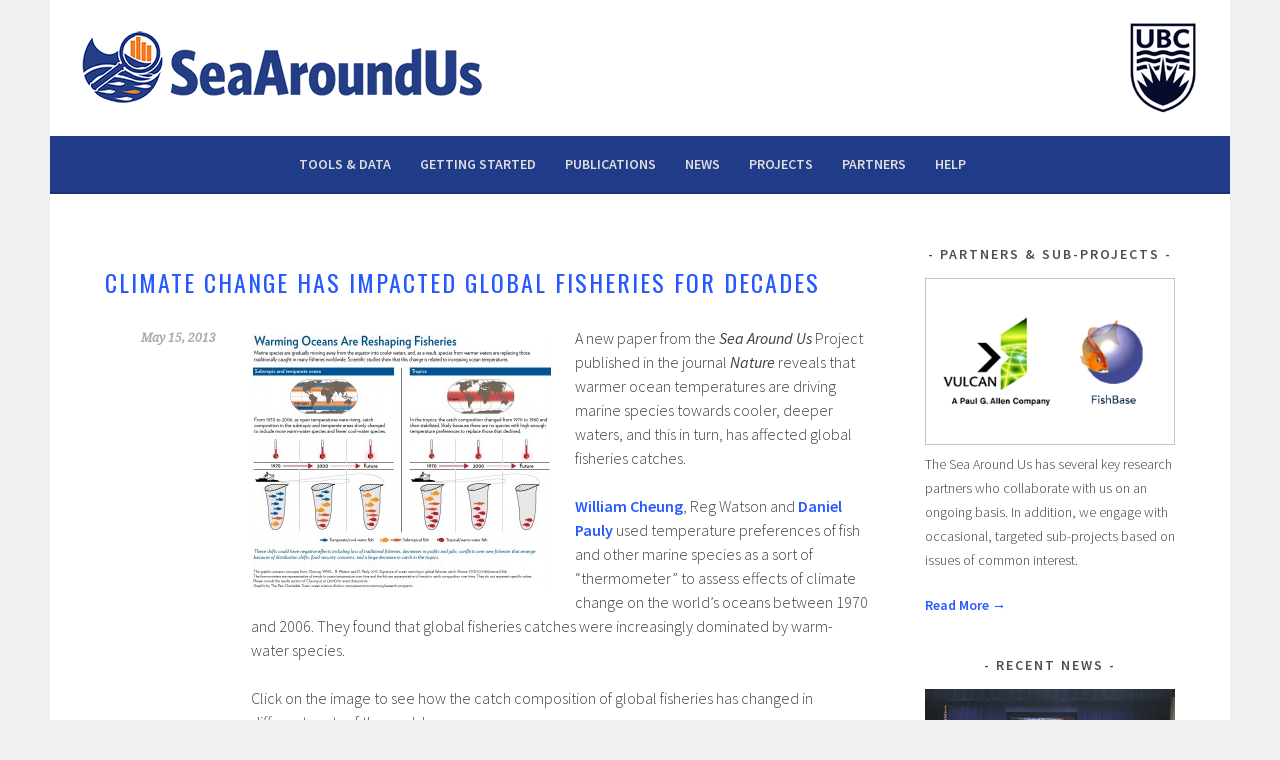

--- FILE ---
content_type: text/html; charset=UTF-8
request_url: http://qa1.seaaroundus.org/climate-change-has-impacted-global-fisheries-for-decades/
body_size: 8927
content:
<!DOCTYPE html>
<html lang="en-US">
<head>
<meta charset="UTF-8">
<meta name="viewport" content="width=device-width, initial-scale=1">
<!-- Google Tag Manager -->
<script>(function(w,d,s,l,i){w[l]=w[l]||[];w[l].push({'gtm.start':
new Date().getTime(),event:'gtm.js'});var f=d.getElementsByTagName(s)[0],
j=d.createElement(s),dl=l!='dataLayer'?'&l='+l:'';j.async=true;j.src=
'https://www.googletagmanager.com/gtm.js?id='+i+dl;f.parentNode.insertBefore(j,f);
})(window,document,'script','dataLayer','GTM-T4XGTKKD');</script>
<!-- End Google Tag Manager -->

<!-- opengraph (facebook) meta -->
<!-- BEGIN DEL SORTIZ 11-23-17  -->
<!--<meta property="og:title" content="Sea Around Us | Fisheries, Ecosystems and Biodiversity" />
<meta property="og:description" content="The Sea Around Us Project investigates the impact of fisheries on the world&#039;s marine ecosystems. This is achieved by using a Geographic Information System" />
<meta property="og:image" content="http://www.seaaroundus.org/wp-content/uploads/2015/05/HeroImage1.jpg" />-->

<!-- twitter card meta -->
<!--<meta name="twitter:card" content="summary_large_image">
<meta name="twitter:site" content="@seaaroundus">
<meta name="twitter:title" content="Sea Around Us">
<meta name="twitter:description" content="The Sea Around Us Project investigates the impact of fisheries on the world&#039;s marine ecosystems. This is achieved by using a Geographic Information System">
<meta name="twitter:image" content="http://www.seaaroundus.org/wp-content/uploads/2015/05/HeroImage1.jpg">-->
<!-- END DEL SORTIZ 11-23-17  -->
	
<link rel="profile" href="http://gmpg.org/xfn/11">
<link rel="pingback" href="http://qa1.seaaroundus.org/xmlrpc.php">


<title>Climate change has impacted global fisheries for decades | Sea Around Us</title>

<!-- All in One SEO Pack 2.2.6.2 by Michael Torbert of Semper Fi Web Design[-1,-1] -->
<meta name="description"  content="A new paper from the Sea Around Us Project published in the journal Nature reveals that warmer ocean temperatures are driving marine species towards cooler," />

<meta name="keywords"  content="climate change,daniel pauly,fisheries,tropical,visualization,new &amp; notable,new research" />

<link rel="canonical" href="http://qa1.seaaroundus.org/climate-change-has-impacted-global-fisheries-for-decades/" />
<!-- /all in one seo pack -->
<link rel="alternate" type="application/rss+xml" title="Sea Around Us &raquo; Feed" href="http://qa1.seaaroundus.org/feed/" />
<link rel="alternate" type="application/rss+xml" title="Sea Around Us &raquo; Comments Feed" href="http://qa1.seaaroundus.org/comments/feed/" />
<link rel="alternate" type="application/rss+xml" title="Sea Around Us &raquo; Climate change has impacted global fisheries for decades Comments Feed" href="http://qa1.seaaroundus.org/climate-change-has-impacted-global-fisheries-for-decades/feed/" />
		<script type="text/javascript">
			window._wpemojiSettings = {"baseUrl":"http:\/\/s.w.org\/images\/core\/emoji\/72x72\/","ext":".png","source":{"concatemoji":"http:\/\/qa1.seaaroundus.org\/wp-includes\/js\/wp-emoji-release.min.js?ver=4.3"}};
			!function(a,b,c){function d(a){var c=b.createElement("canvas"),d=c.getContext&&c.getContext("2d");return d&&d.fillText?(d.textBaseline="top",d.font="600 32px Arial","flag"===a?(d.fillText(String.fromCharCode(55356,56812,55356,56807),0,0),c.toDataURL().length>3e3):(d.fillText(String.fromCharCode(55357,56835),0,0),0!==d.getImageData(16,16,1,1).data[0])):!1}function e(a){var c=b.createElement("script");c.src=a,c.type="text/javascript",b.getElementsByTagName("head")[0].appendChild(c)}var f,g;c.supports={simple:d("simple"),flag:d("flag")},c.DOMReady=!1,c.readyCallback=function(){c.DOMReady=!0},c.supports.simple&&c.supports.flag||(g=function(){c.readyCallback()},b.addEventListener?(b.addEventListener("DOMContentLoaded",g,!1),a.addEventListener("load",g,!1)):(a.attachEvent("onload",g),b.attachEvent("onreadystatechange",function(){"complete"===b.readyState&&c.readyCallback()})),f=c.source||{},f.concatemoji?e(f.concatemoji):f.wpemoji&&f.twemoji&&(e(f.twemoji),e(f.wpemoji)))}(window,document,window._wpemojiSettings);
		</script>
		<style type="text/css">
img.wp-smiley,
img.emoji {
	display: inline !important;
	border: none !important;
	box-shadow: none !important;
	height: 1em !important;
	width: 1em !important;
	margin: 0 .07em !important;
	vertical-align: -0.1em !important;
	background: none !important;
	padding: 0 !important;
}
</style>
<link rel='stylesheet' id='sela-fonts-css'  href='//fonts.googleapis.com/css?family=Source+Sans+Pro%3A300%2C400%2C400italic%2C600%7CDroid+Serif%3A400%2C400italic%7COswald%3A300%2C400&#038;subset=latin' type='text/css' media='all' />
<link rel='stylesheet' id='genericons-css'  href='http://qa1.seaaroundus.org/wp-content/themes/sela-wpcom/fonts/genericons.css?ver=3.3' type='text/css' media='all' />
<link rel='stylesheet' id='sela-style-css'  href='http://qa1.seaaroundus.org/wp-content/themes/sela-wpcom/style.css?ver=4.3' type='text/css' media='all' />
<script type='text/javascript' src='http://qa1.seaaroundus.org/wp-includes/js/jquery/jquery.js?ver=1.11.3'></script>
<script type='text/javascript' src='http://qa1.seaaroundus.org/wp-includes/js/jquery/jquery-migrate.min.js?ver=1.2.1'></script>
<link rel="EditURI" type="application/rsd+xml" title="RSD" href="http://qa1.seaaroundus.org/xmlrpc.php?rsd" />
<link rel="wlwmanifest" type="application/wlwmanifest+xml" href="http://qa1.seaaroundus.org/wp-includes/wlwmanifest.xml" /> 
<link rel='prev' title='Chinese foreign fisheries catch 12 times more than reported' href='http://qa1.seaaroundus.org/chinese-foreign-fisheries-catch-12-times-more-than-reported/' />
<link rel='next' title='Ambassador to West Africa' href='http://qa1.seaaroundus.org/ambassador-to-west-africa/' />
<meta name="generator" content="WordPress 4.3" />
<link rel='shortlink' href='http://qa1.seaaroundus.org/?p=2184' />


<!-- Plugin: Open external links a new window. Plugin by Kristian Risager Larsen, http://kristianrisagerlarsen.dk . Download it at http://wordpress.org/extend/plugins/open-external-links-in-a-new-window/ -->
<script type="text/javascript">//<![CDATA[
	function external_links_in_new_windows_loop() {
		if (!document.links) {
			document.links = document.getElementsByTagName('a');
		}
		var change_link = false;
		var force = '';
		var ignore = '';

		for (var t=0; t<document.links.length; t++) {
			var all_links = document.links[t];
			change_link = false;
			
			if(document.links[t].hasAttribute('onClick') == false) {
				// forced if the address starts with http (or also https), but does not link to the current domain
				if(all_links.href.search(/^http/) != -1 && all_links.href.search('qa1.seaaroundus.org') == -1) {
					// alert('Changeda '+all_links.href);
					change_link = true;
				}
					
				if(force != '' && all_links.href.search(force) != -1) {
					// forced
					// alert('force '+all_links.href);
					change_link = true;
				}
				
				if(ignore != '' && all_links.href.search(ignore) != -1) {
					// alert('ignore '+all_links.href);
					// ignored
					change_link = false;
				}

				if(change_link == true) {
					// alert('Changed '+all_links.href);
					document.links[t].setAttribute('onClick', 'javascript:window.open(\''+all_links.href+'\'); return false;');
					document.links[t].removeAttribute('target');
				}
			}
		}
	}
	
	// Load
	function external_links_in_new_windows_load(func)
	{	
		var oldonload = window.onload;
		if (typeof window.onload != 'function'){
			window.onload = func;
		} else {
			window.onload = function(){
				oldonload();
				func();
			}
		}
	}

	external_links_in_new_windows_load(external_links_in_new_windows_loop);
	//]]></script>

	<style type="text/css" id="sela-header-css">
					.site-title,
			.site-description {
				clip: rect(1px, 1px, 1px, 1px);
				position: absolute;
			}
			</style>
	<link rel="stylesheet" href="http://qa1.seaaroundus.org/wp-content/themes/sela-wpcom/overrides.css" type="text/css" media="all" />
<link rel='stylesheet' href='//fonts.googleapis.com/css?family=Roboto:400,500,700' type='text/css' media="all" />
<script type="text/javascript" src="http://qa1.seaaroundus.org/wp-content/themes/sela-wpcom/js/readmore.js"></script>
</head>

<body class="single single-post postid-2184 single-format-standard">
<!-- Google Tag Manager (noscript) -->
<noscript><iframe src="https://www.googletagmanager.com/ns.html?id=GTM-T4XGTKKD"
height="0" width="0" style="display:none;visibility:hidden"></iframe></noscript>
<!-- End Google Tag Manager (noscript) -->
<div id="page" class="hfeed site">

	<header id="masthead" class="site-header" role="banner">
		<a class="skip-link screen-reader-text" href="#content" title="Skip to content">Skip to content</a>

		<div class="site-branding">
            <a href="/">
                <img class="left" src="/wp-content/uploads/2023/12/SAU-logo-header.png" />
                <img class="right" src="/wp-content/uploads/2018/12/UBC_crest.png" />

            </a>

			
		</div><!-- .site-branding -->

		<nav id="site-navigation" class="main-navigation" role="navigation">
			<button class="menu-toggle" aria-controls="menu" aria-expanded="false">Menu</button>
			<div class="menu-main-menu-container"><ul id="menu-main-menu" class="menu"><li id="menu-item-3307" class="menu-item menu-item-type-custom menu-item-object-custom menu-item-3307"><a href="/data/#/">Tools &#038; data</a></li>
<li id="menu-item-4764" class="menu-item menu-item-type-post_type menu-item-object-page menu-item-has-children menu-item-4764"><a href="http://qa1.seaaroundus.org/tools-guide/">Getting Started</a>
<ul class="sub-menu">
	<li id="menu-item-4745" class="menu-item menu-item-type-post_type menu-item-object-page menu-item-4745"><a href="http://qa1.seaaroundus.org/sea-around-us-methods-index/">Sea Around Us Methods Index</a></li>
	<li id="menu-item-4744" class="menu-item menu-item-type-post_type menu-item-object-page menu-item-4744"><a href="http://qa1.seaaroundus.org/faq/">Frequently Asked Questions</a></li>
	<li id="menu-item-4743" class="menu-item menu-item-type-post_type menu-item-object-page menu-item-4743"><a href="http://qa1.seaaroundus.org/citation-policy/">Citation Policy</a></li>
</ul>
</li>
<li id="menu-item-3393" class="menu-item menu-item-type-post_type menu-item-object-page menu-item-has-children menu-item-3393"><a href="http://qa1.seaaroundus.org/articles/">Publications</a>
<ul class="sub-menu">
	<li id="menu-item-3400" class="menu-item menu-item-type-post_type menu-item-object-page menu-item-3400"><a href="http://qa1.seaaroundus.org/articles/">Journal articles</a></li>
	<li id="menu-item-3394" class="menu-item menu-item-type-post_type menu-item-object-page menu-item-3394"><a href="http://qa1.seaaroundus.org/chapters-in-books-reports/">Chapters in Books &#038; Reports</a></li>
	<li id="menu-item-3395" class="menu-item menu-item-type-post_type menu-item-object-page menu-item-3395"><a href="http://qa1.seaaroundus.org/books-and-reports/">Books and Reports</a></li>
	<li id="menu-item-3396" class="menu-item menu-item-type-post_type menu-item-object-page menu-item-3396"><a href="http://qa1.seaaroundus.org/newsletters/">Newsletters</a></li>
	<li id="menu-item-3397" class="menu-item menu-item-type-post_type menu-item-object-page menu-item-3397"><a href="http://qa1.seaaroundus.org/sea-around-us-reports/">Sea Around Us reports</a></li>
	<li id="menu-item-3398" class="menu-item menu-item-type-post_type menu-item-object-page menu-item-3398"><a href="http://qa1.seaaroundus.org/theses/">Theses</a></li>
	<li id="menu-item-3399" class="menu-item menu-item-type-post_type menu-item-object-page menu-item-3399"><a href="http://qa1.seaaroundus.org/working-papers/">Working papers</a></li>
</ul>
</li>
<li id="menu-item-3323" class="menu-item menu-item-type-post_type menu-item-object-page current_page_parent menu-item-has-children menu-item-3323"><a href="http://qa1.seaaroundus.org/about/">News</a>
<ul class="sub-menu">
	<li id="menu-item-3565" class="menu-item menu-item-type-post_type menu-item-object-page current_page_parent menu-item-3565"><a href="http://qa1.seaaroundus.org/about/">News</a></li>
	<li id="menu-item-3562" class="menu-item menu-item-type-taxonomy menu-item-object-category menu-item-3562"><a href="http://qa1.seaaroundus.org/category/new-notable/events/">Events</a></li>
	<li id="menu-item-4562" class="menu-item menu-item-type-post_type menu-item-object-page menu-item-4562"><a href="http://qa1.seaaroundus.org/about-2/">About</a></li>
	<li id="menu-item-3561" class="menu-item menu-item-type-taxonomy menu-item-object-category current-post-ancestor current-menu-parent current-post-parent menu-item-3561"><a href="http://qa1.seaaroundus.org/category/new-notable/new-research/">New Research</a></li>
	<li id="menu-item-3406" class="menu-item menu-item-type-post_type menu-item-object-page menu-item-3406"><a href="http://qa1.seaaroundus.org/magazines/">Magazines</a></li>
	<li id="menu-item-3407" class="menu-item menu-item-type-post_type menu-item-object-page menu-item-3407"><a href="http://qa1.seaaroundus.org/newspapers/">Newspapers</a></li>
	<li id="menu-item-3409" class="menu-item menu-item-type-post_type menu-item-object-page menu-item-3409"><a href="http://qa1.seaaroundus.org/radio-and-tv-interviews/">Radio &#038; TV Interviews</a></li>
	<li id="menu-item-3408" class="menu-item menu-item-type-post_type menu-item-object-page menu-item-3408"><a href="http://qa1.seaaroundus.org/other-media/">Other Media</a></li>
	<li id="menu-item-4272" class="menu-item menu-item-type-post_type menu-item-object-page menu-item-4272"><a href="http://qa1.seaaroundus.org/people-2/">People</a></li>
	<li id="menu-item-3563" class="menu-item menu-item-type-post_type menu-item-object-page menu-item-3563"><a href="http://qa1.seaaroundus.org/job-openings/">Job Openings</a></li><li class="menu-item menu-search"><form role="search" method="get" class="search-form" action="http://qa1.seaaroundus.org/">
				<label>
					<span class="screen-reader-text">Search for:</span>
					<input type="search" class="search-field" placeholder="Search &hellip;" value="" name="s" title="Search for:" />
				</label>
				<input type="submit" class="search-submit" value="Search" />
			</form></li>
</ul>
</li>
<li id="menu-item-3576" class="menu-item menu-item-type-custom menu-item-object-custom menu-item-3576"><a href="/information-by-topic/">Projects</a></li>
<li id="menu-item-3327" class="menu-item menu-item-type-post_type menu-item-object-page menu-item-3327"><a href="http://qa1.seaaroundus.org/collaborations/">Partners</a></li>
<li id="menu-item-3579" class="menu-item menu-item-type-post_type menu-item-object-page menu-item-3579"><a href="http://qa1.seaaroundus.org/faq/">Help</a></li>
</ul></div> <!-- This part came with the SELA theme and is cool because the highlights will work. -->
		</nav><!-- #site-navigation -->
	</header><!-- #masthead -->

	<div id="content" class="site-content">

	<div id="primary" class="content-area">
		<main id="main" class="site-main" role="main">

		
			
				
<article id="post-2184" class="post-2184 post type-post status-publish format-standard hentry category-new-notable category-new-research tag-climate-change tag-daniel-pauly tag-fisheries tag-tropical tag-visualization without-featured-image">

	
	<header class="entry-header ">
					<h1 class="entry-title">Climate change has impacted global fisheries for decades</h1>			</header><!-- .entry-header -->

	<div class="entry-body">

				<div class="entry-meta">
			<span class="date"><a href="http://qa1.seaaroundus.org/climate-change-has-impacted-global-fisheries-for-decades/" title="Permalink to Climate change has impacted global fisheries for decades" rel="bookmark"><time class="entry-date published" datetime="2013-05-15T10:39:20+00:00">May 15, 2013</time><time class="updated" datetime="2015-05-22T11:55:51+00:00">May 22, 2015</time></a></span>		</div><!-- .entry-meta -->
		
				<div class="entry-content">
			<p><a onclick="javascript:pageTracker._trackPageview('/downloads/wp-content/uploads/2013/05/CheungGraphic_web_edited.jpg');"  href="/wp-content/uploads/2013/05/CheungGraphic_web_edited.jpg"><img src="/wp-content/uploads/2013/05/CheungGraphic_web_edited-300x256.jpg" alt="CheungGraphic_web_edited" width="300" height="256" class="alignleft size-medium wp-image-2191" /></a>A new paper from the <em>Sea Around Us</em> Project published in the journal <em>Nature </em>reveals that warmer ocean temperatures are driving marine species towards cooler, deeper waters, and this in turn, has affected global fisheries catches. </p>
<p><a href="/william-cheung/">William Cheung</a>, Reg Watson and <a href="/daniel-pauly/">Daniel Pauly</a> used temperature preferences of fish and other marine species as a sort of “thermometer” to assess effects of climate change on the world’s oceans between 1970 and 2006. They found that global fisheries catches were increasingly dominated by warm-water species.</p>
<p>Click on the image to see how the catch composition of global fisheries has changed in different parts of the world.</p>
<p></br><br />
</br><br />
To find out more about the research you can access the following resources:<br />
<a onclick="javascript:pageTracker._trackPageview('/outgoing/www.nature.com/nature/journal/v497/n7449/full/497320a.html');"  href="http://www.nature.com/nature/journal/v497/n7449/full/497320a.html">Comment piece</a> in <em>Nature</em> News &#038; Views<br />
<a onclick="javascript:pageTracker._trackPageview('/outgoing/www.publicaffairs.ubc.ca/2013/05/15/fish-thermometer-reveals-long-standing-global-impact-of-climate-change-2/');"  href="http://www.publicaffairs.ubc.ca/2013/05/15/fish-thermometer-reveals-long-standing-global-impact-of-climate-change-2/">Press release</a><br />
<a onclick="javascript:pageTracker._trackPageview('/outgoing/www.nature.com/nature/journal/v497/n7449/full/nature12156.html');"  href="http://www.nature.com/nature/journal/v497/n7449/full/nature12156.html">Article</a> published in <em>Nature</em></p>
					</div><!-- .entry-content -->
		
				<footer class="entry-meta">
			Posted in: <a href="http://qa1.seaaroundus.org/category/new-notable/" rel="category tag">New &amp; Notable</a>, <a href="http://qa1.seaaroundus.org/category/new-notable/new-research/" rel="category tag">New Research</a> | Tagged: <a href="http://qa1.seaaroundus.org/tag/climate-change/" rel="tag">climate change</a>, <a href="http://qa1.seaaroundus.org/tag/daniel-pauly/" rel="tag">Daniel Pauly</a>, <a href="http://qa1.seaaroundus.org/tag/fisheries/" rel="tag">fisheries</a>, <a href="http://qa1.seaaroundus.org/tag/tropical/" rel="tag">tropical</a>, <a href="http://qa1.seaaroundus.org/tag/visualization/" rel="tag">visualization</a>		</footer><!-- .entry-meta -->
			</div><!-- .entry-body -->

</article><!-- #post-## -->

					<nav class="navigation post-navigation" role="navigation">
		<h1 class="screen-reader-text">Post navigation</h1>
		<div class="nav-links">
			<div class="nav-previous"><a href="http://qa1.seaaroundus.org/chinese-foreign-fisheries-catch-12-times-more-than-reported/" rel="prev"><span class="meta-nav"></span>&nbsp;Chinese foreign fisheries catch 12 times more than reported</a></div><div class="nav-next"><a href="http://qa1.seaaroundus.org/ambassador-to-west-africa/" rel="next">Ambassador to West Africa&nbsp;<span class="meta-nav"></span></a></div>		</div><!-- .nav-links -->
	</nav><!-- .navigation -->
	
				
			
		
		</main><!-- #main -->
	</div><!-- #primary -->

	<div id="secondary" class="widget-area sidebar-widget-area" role="complementary">
		<aside id="text-5" class="widget widget_text"><h3 class="widget-title">Partners &#038; Sub-Projects</h3>			<div class="textwidget"><img src="/wp-content/uploads/2015/05/GraphicPartners1.png" />

<p>The Sea Around Us has several key research partners who collaborate with us on an ongoing basis. In addition, we engage with occasional, targeted sub-projects based on issues of common interest.</p>

<a href="/collaborations/">Read More →</a></div>
		</aside><aside id="text-4" class="widget widget_text"><h3 class="widget-title">Recent News</h3>			<div class="textwidget"><img src="/wp-content/uploads/2015/10/Image-Daniel-White-House.jpg" />

<p>Last week Dr. Daniel Pauly was invited to the White House to participate in a forum on citizen science and crowdsourcing. </p>
<p>The event, held on September 30, 2015, and hosted by the White House Office of Science and Technology Policy (OSTP), and the Domestic Policy Council, aimed to "celebrate the successes of citizen science and crowdsourcing,” and “raise awareness of the benefits these innovative approaches can deliver,” according to the White House website. </p>

<a href="/about/">Read More →</a>
</div>
		</aside><aside id="tag_cloud-3" class="widget widget_tag_cloud"><h3 class="widget-title">Tags</h3><div class="tagcloud"><a href='http://qa1.seaaroundus.org/tag/aquaculture/' class='tag-link-74' title='1 topic' style='font-size: 8pt;'>aquaculture</a>
<a href='http://qa1.seaaroundus.org/tag/arctic/' class='tag-link-68' title='1 topic' style='font-size: 8pt;'>arctic</a>
<a href='http://qa1.seaaroundus.org/tag/belize/' class='tag-link-73' title='1 topic' style='font-size: 8pt;'>Belize</a>
<a href='http://qa1.seaaroundus.org/tag/biodiversity/' class='tag-link-52' title='3 topics' style='font-size: 11.962264150943pt;'>biodiversity</a>
<a href='http://qa1.seaaroundus.org/tag/catch-reconstructions/' class='tag-link-69' title='8 topics' style='font-size: 16.584905660377pt;'>catch reconstructions</a>
<a href='http://qa1.seaaroundus.org/tag/catch-shares/' class='tag-link-56' title='1 topic' style='font-size: 8pt;'>catch shares</a>
<a href='http://qa1.seaaroundus.org/tag/climate-change/' class='tag-link-36' title='5 topics' style='font-size: 14.339622641509pt;'>climate change</a>
<a href='http://qa1.seaaroundus.org/tag/communication/' class='tag-link-49' title='22 topics' style='font-size: 22pt;'>communication</a>
<a href='http://qa1.seaaroundus.org/tag/consumer-campaigns/' class='tag-link-45' title='6 topics' style='font-size: 15.264150943396pt;'>consumer campaigns</a>
<a href='http://qa1.seaaroundus.org/tag/coral-reefs/' class='tag-link-34' title='1 topic' style='font-size: 8pt;'>coral reefs</a>
<a href='http://qa1.seaaroundus.org/tag/daniel-pauly/' class='tag-link-48' title='7 topics' style='font-size: 15.924528301887pt;'>Daniel Pauly</a>
<a href='http://qa1.seaaroundus.org/tag/data/' class='tag-link-35' title='5 topics' style='font-size: 14.339622641509pt;'>data</a>
<a href='http://qa1.seaaroundus.org/tag/database/' class='tag-link-28' title='2 topics' style='font-size: 10.377358490566pt;'>database</a>
<a href='http://qa1.seaaroundus.org/tag/deep-sea-fisheries/' class='tag-link-71' title='2 topics' style='font-size: 10.377358490566pt;'>deep-sea fisheries</a>
<a href='http://qa1.seaaroundus.org/tag/ecopath/' class='tag-link-23' title='2 topics' style='font-size: 10.377358490566pt;'>Ecopath</a>
<a href='http://qa1.seaaroundus.org/tag/europe/' class='tag-link-82' title='3 topics' style='font-size: 11.962264150943pt;'>Europe</a>
<a href='http://qa1.seaaroundus.org/tag/expansion/' class='tag-link-63' title='3 topics' style='font-size: 11.962264150943pt;'>expansion</a>
<a href='http://qa1.seaaroundus.org/tag/fao/' class='tag-link-67' title='9 topics' style='font-size: 17.245283018868pt;'>FAO</a>
<a href='http://qa1.seaaroundus.org/tag/fisheries/' class='tag-link-61' title='13 topics' style='font-size: 19.22641509434pt;'>fisheries</a>
<a href='http://qa1.seaaroundus.org/tag/fishing-down/' class='tag-link-65' title='5 topics' style='font-size: 14.339622641509pt;'>fishing down</a>
<a href='http://qa1.seaaroundus.org/tag/fishing-effort/' class='tag-link-66' title='2 topics' style='font-size: 10.377358490566pt;'>fishing effort</a>
<a href='http://qa1.seaaroundus.org/tag/globalization/' class='tag-link-43' title='2 topics' style='font-size: 10.377358490566pt;'>globalization</a>
<a href='http://qa1.seaaroundus.org/tag/google-earth/' class='tag-link-81' title='2 topics' style='font-size: 10.377358490566pt;'>Google Earth</a>
<a href='http://qa1.seaaroundus.org/tag/gulf-oil-spill/' class='tag-link-60' title='3 topics' style='font-size: 11.962264150943pt;'>Gulf oil spill</a>
<a href='http://qa1.seaaroundus.org/tag/jellyfish/' class='tag-link-26' title='4 topics' style='font-size: 13.283018867925pt;'>jellyfish</a>
<a href='http://qa1.seaaroundus.org/tag/mariculture/' class='tag-link-76' title='2 topics' style='font-size: 10.377358490566pt;'>mariculture</a>
<a href='http://qa1.seaaroundus.org/tag/marine-protected-areas/' class='tag-link-33' title='3 topics' style='font-size: 11.962264150943pt;'>marine protected areas</a>
<a href='http://qa1.seaaroundus.org/tag/media/' class='tag-link-24' title='2 topics' style='font-size: 10.377358490566pt;'>media</a>
<a href='http://qa1.seaaroundus.org/tag/oil-spill/' class='tag-link-72' title='1 topic' style='font-size: 8pt;'>oil spill</a>
<a href='http://qa1.seaaroundus.org/tag/overfishing/' class='tag-link-11' title='12 topics' style='font-size: 18.698113207547pt;'>overfishing</a>
<a href='http://qa1.seaaroundus.org/tag/policy/' class='tag-link-77' title='3 topics' style='font-size: 11.962264150943pt;'>policy</a>
<a href='http://qa1.seaaroundus.org/tag/rashid-sumaila/' class='tag-link-55' title='1 topic' style='font-size: 8pt;'>Rashid Sumaila</a>
<a href='http://qa1.seaaroundus.org/tag/reports/' class='tag-link-22' title='1 topic' style='font-size: 8pt;'>reports</a>
<a href='http://qa1.seaaroundus.org/tag/rfmos/' class='tag-link-53' title='1 topic' style='font-size: 8pt;'>RFMOs</a>
<a href='http://qa1.seaaroundus.org/tag/seafood-print/' class='tag-link-58' title='1 topic' style='font-size: 8pt;'>seafood print</a>
<a href='http://qa1.seaaroundus.org/tag/senegal/' class='tag-link-85' title='1 topic' style='font-size: 8pt;'>senegal</a>
<a href='http://qa1.seaaroundus.org/tag/sharks/' class='tag-link-75' title='1 topic' style='font-size: 8pt;'>sharks</a>
<a href='http://qa1.seaaroundus.org/tag/shifting-baselines/' class='tag-link-51' title='4 topics' style='font-size: 13.283018867925pt;'>shifting baselines</a>
<a href='http://qa1.seaaroundus.org/tag/subsidies/' class='tag-link-41' title='6 topics' style='font-size: 15.264150943396pt;'>subsidies</a>
<a href='http://qa1.seaaroundus.org/tag/tropical/' class='tag-link-78' title='1 topic' style='font-size: 8pt;'>tropical</a>
<a href='http://qa1.seaaroundus.org/tag/underreporting/' class='tag-link-47' title='9 topics' style='font-size: 17.245283018868pt;'>underreporting</a>
<a href='http://qa1.seaaroundus.org/tag/visualization/' class='tag-link-50' title='2 topics' style='font-size: 10.377358490566pt;'>visualization</a>
<a href='http://qa1.seaaroundus.org/tag/west-africa/' class='tag-link-79' title='3 topics' style='font-size: 11.962264150943pt;'>West Africa</a>
<a href='http://qa1.seaaroundus.org/tag/whales/' class='tag-link-57' title='1 topic' style='font-size: 8pt;'>whales</a>
<a href='http://qa1.seaaroundus.org/tag/wto/' class='tag-link-42' title='1 topic' style='font-size: 8pt;'>WTO</a></div>
</aside>	</div><!-- #secondary -->

	</div><!-- #content -->

	
	<footer id="colophon" class="site-footer">
        <div id="copyright" class="pull-left">
            <span>&copy; 2016-2024 Sea Around Us</span>
            <a href="/contact/">Contact us</a>
            <a href="/citation-policy/">Citation Policy</a>
            <a href="/privacy-policy/">Privacy Policy</a>
            <a href="/terms-and-conditions/">Terms and Conditions</a>
            <!--<a href="https://github.com/seaaroundus/" target="_blank">
                View code on GitHub <img src="images/gh.png" />
            </a>-->
        </div>
        <div id="socials" class="pull-right">
            <a href="https://www.facebook.com/sea.aroundus.7" target="_blank"><img src="/images/fb_small.png"/></a>
            <a href="https://x.com/SeaAroundUs" target="_blank"><img src="/images/twitter_small.png"/></a>
            <a href="https://www.instagram.com/theseaaroundus/" target="_blank"><img src="/images/ig_small.png"/></a>
            <a href="https://bsky.app/profile/seaaroundus.org" target="_blank"><img src="/images/bluesky_small.png"/></a>
            <a href="https://www.youtube.com/@seaaroundus9877" target="_blank"><img src="/images/yt_small.png"/></a>
            <a href="https://github.com/seaaroundus/" target="_blank" ga-event="{category: 'GitHub', action: 'Footer link'}"><img src="/images/gh.png" /></a>
        </div>
	</footer><!-- #colophon -->
</div><!-- #page -->


<!-- tracker added by Ultimate Google Analytics plugin v1.6.0: http://www.oratransplant.nl/uga -->
<script type="text/javascript">
var gaJsHost = (("https:" == document.location.protocol) ? "https://ssl." : "http://www.");
document.write(unescape("%3Cscript src='" + gaJsHost + "google-analytics.com/ga.js' type='text/javascript'%3E%3C/script%3E"));
</script>
<script type="text/javascript">
var pageTracker = _gat._getTracker("UA-11025286-1");
pageTracker._initData();
pageTracker._trackPageview();
</script>
<script type='text/javascript' src='http://qa1.seaaroundus.org/wp-content/themes/sela-wpcom/js/navigation.js?ver=20140813'></script>
<script type='text/javascript' src='http://qa1.seaaroundus.org/wp-content/themes/sela-wpcom/js/skip-link-focus-fix.js?ver=20140813'></script>
<script type='text/javascript' src='http://qa1.seaaroundus.org/wp-content/themes/sela-wpcom/js/sela.js?ver=20140813'></script>

<!-- google analytics footer -->
<!--<script>
    (function(i,s,o,g,r,a,m){i['GoogleAnalyticsObject']=r;i[r]=i[r]||function(){
        (i[r].q=i[r].q||[]).push(arguments)},i[r].l=1*new Date();a=s.createElement(o),
        m=s.getElementsByTagName(o)[0];a.async=1;a.src=g;m.parentNode.insertBefore(a,m)
    })(window,document,'script','//www.google-analytics.com/analytics.js','ga');
    ga('create', 'UA-61452144-2',  { 'cookieDomain': 'none' });
    ga('send', 'pageview');
</script>-->

<!-- Global site tag (gtag.js) - Google Analytics -->
<!--<script async src="https://www.googletagmanager.com/gtag/js?id=UA-61452144-2"></script>
<script>
    window.dataLayer = window.dataLayer || [];
    function gtag(){dataLayer.push(arguments);}
    gtag('js', new Date());

    gtag('config', 'UA-61452144-2');
</script>-->

<!-- Google tag (gtag.js) -->
<script async src="https://www.googletagmanager.com/gtag/js?id=G-H37WX4RBPY"></script>
<script>
  window.dataLayer = window.dataLayer || [];
  function gtag(){dataLayer.push(arguments);}
  gtag('js', new Date());

  gtag('config', 'G-H37WX4RBPY');
</script>

<!-- twitter footer -->
<script src="//platform.twitter.com/oct.js" type="text/javascript"></script>
<script type="text/javascript">twttr.conversion.trackPid('nttxz', { tw_sale_amount: 0, tw_order_quantity: 0 });</script>
<noscript>
    <img height="1" width="1" style="display:none;" alt="" src="https://analytics.twitter.com/i/adsct?txn_id=nttxz&p_id=Twitter&tw_sale_amount=0&tw_order_quantity=0" />
    <img height="1" width="1" style="display:none;" alt="" src="//t.co/i/adsct?txn_id=nttxz&p_id=Twitter&tw_sale_amount=0&tw_order_quantity=0" />
</noscript>

<!-- adroll footer -->
<script type="text/javascript">
adroll_adv_id = "FNI67PPWGFBM3PUIDMRBLV";
adroll_pix_id = "R7IT22OF4VCY7OIAVRF3OE";
/* OPTIONAL: provide email to improve user identification */
/* adroll_email = "username@example.com"; */
(function () {
		var _onload = function(){
			if (document.readyState && !/loaded|complete/.test(document.readyState))
				{setTimeout(_onload, 10);return}
			if (!window._adroll_loaded){_adroll_loaded=true;setTimeout(_onload, 50);return}
			var scr = document.createElement("script");
			var host = (("https:" == document.location.protocol) ? "https://s.adroll.com" : "http://a.adroll.com");
			scr.setAttribute('async', 'true');
			scr.type = "text/javascript";
			scr.src = host + "/j/roundtrip.js";
			((document.getElementsByTagName('head') || [null])[0] ||
				document.getElementsByTagName('script')[0].parentNode).appendChild(scr);
		};
		if (window.addEventListener)
			{window.addEventListener('load', _onload, false);}
		else
		{window.attachEvent('onload', _onload)}
}());
</script>
</body>
</html>
